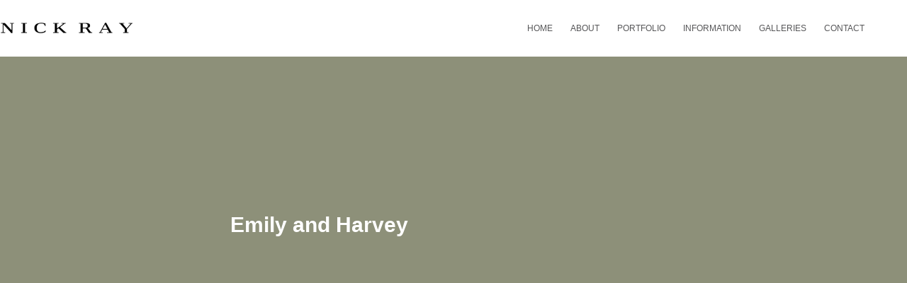

--- FILE ---
content_type: text/css
request_url: https://nickrayphotography.co.uk/wp-content/litespeed/ucss/b2fc32bdf18705b13c968bad1dd5af52.css?ver=d2917
body_size: 6931
content:
[data-header*=type-1] .ct-header [data-id=logo] .site-logo-container{--logo-max-height:22px}[data-header*=type-1] .ct-header [data-id=menu]>ul>li>a{--theme-link-initial-color:var(--theme-text-color)}[data-header*=type-1] .ct-header [data-row*=middle]{--height:80px;background-color:var(--theme-palette-color-8);background-image:none;--theme-border-top:none;--theme-border-bottom:none;--theme-box-shadow:none}[data-header*=type-1] .ct-header [data-row*=middle]>div{--theme-border-top:none;--theme-border-bottom:none}[data-header*=type-1] [data-id=mobile-menu]{--theme-font-weight:700;--theme-font-size:20px;--theme-link-initial-color:#ffffff;--mobile-menu-divider:none}[data-header*=type-1] #offcanvas{--theme-box-shadow:0px 0px 70px rgba(0, 0, 0, 0.35);--side-panel-width:500px;--panel-content-height:100%}[data-header*=type-1] #offcanvas .ct-panel-inner{background-color:rgb(18 21 25/.98)}[data-header*=type-1] [data-id=trigger]{--theme-icon-size:18px}[data-header*=type-1]{--header-height:80px}[data-header*=type-1] .ct-header{background-image:none}[data-footer*=type-1] .ct-footer [data-row*=bottom]>div{--container-spacing:25px;--vertical-alignment:flex-start;--theme-border:none;--theme-border-top:none;--theme-border-bottom:none;--grid-template-columns:2fr 1fr}[data-footer*=type-1] .ct-footer [data-row*=bottom]{--theme-border-top:none;--theme-border-bottom:none;background-color:#fff0}[data-footer*=type-1] [data-id=copyright]{--theme-font-weight:400;--theme-font-size:15px;--theme-line-height:1.3}[data-footer*=type-1] [data-column=copyright]{--horizontal-alignment:left;--vertical-alignment:center}[data-footer*=type-1] .ct-footer [data-column=menu]{--horizontal-alignment:center;--vertical-alignment:center}[data-footer*=type-1] .ct-footer [data-id=menu] ul,[data-header*=type-1] .ct-header [data-id=menu]>ul>li>a{--theme-font-family:Montserrat, Sans-Serif;--theme-font-weight:500;--theme-text-transform:uppercase;--theme-font-size:12px;--theme-line-height:1.3}[data-footer*=type-1] .ct-footer [data-id=menu]>ul>li>a{--theme-link-initial-color:var(--theme-text-color)}[data-footer*=type-1] [data-column=socials]{--horizontal-alignment:flex-end;--vertical-alignment:center}[data-footer*=type-1] [data-id=socials].ct-footer-socials [data-color=custom]{--background-color:rgba(218, 222, 228, 0.3);--background-hover-color:var(--theme-palette-color-1)}[data-footer*=type-1] .ct-footer [data-row*=top]>div{--container-spacing:30px;--theme-border:none;--theme-border-top:none;--theme-border-bottom:none;--grid-template-columns:initial}[data-footer*=type-1] .ct-footer [data-row*=top]{--theme-border-top:none;--theme-border-bottom:none;background-color:#fff0}[data-footer*=type-1] .ct-footer{background-color:var(--theme-palette-color-8)}:root{--theme-font-family:Spectral, Sans-Serif;--theme-font-weight:400;--theme-text-transform:none;--theme-text-decoration:none;--theme-font-size:16px;--theme-line-height:1.65;--theme-letter-spacing:0em;--theme-button-font-family:Montserrat, Sans-Serif;--theme-button-font-weight:500;--theme-button-font-size:15px;--has-classic-forms:var(--true);--has-modern-forms:var(--false);--theme-form-field-border-initial-color:var(--theme-border-color);--theme-form-field-border-focus-color:var(--theme-palette-color-1);--theme-form-selection-field-initial-color:var(--theme-border-color);--theme-form-selection-field-active-color:var(--theme-palette-color-1);--theme-palette-color-1:#e4ece5;--theme-palette-color-2:#8d9079;--theme-palette-color-3:#565658;--theme-palette-color-4:#000000;--theme-palette-color-5:#e0e0e0;--theme-palette-color-6:#f4f4f4;--theme-palette-color-7:#ffffff;--theme-palette-color-8:#ffffff;--theme-text-color:var(--theme-palette-color-3);--theme-link-initial-color:var(--theme-palette-color-3);--theme-link-hover-color:var(--theme-palette-color-2);--theme-selection-text-color:#ffffff;--theme-selection-background-color:var(--theme-palette-color-2);--theme-border-color:var(--theme-palette-color-5);--theme-headings-color:var(--theme-palette-color-3);--theme-content-spacing:1.5em;--theme-button-min-height:40px;--theme-button-shadow:none;--theme-button-transform:none;--theme-button-text-initial-color:#ffffff;--theme-button-text-hover-color:#ffffff;--theme-button-background-initial-color:var(--theme-palette-color-2);--theme-button-background-hover-color:var(--theme-palette-color-2);--theme-button-border:none;--theme-button-padding:5px 20px;--theme-normal-container-max-width:1000px;--theme-content-vertical-spacing:60px;--theme-container-edge-spacing:90vw;--theme-narrow-container-max-width:900px;--theme-wide-offset:130px}h1,h2{--theme-font-family:'Noto Serif Display', Sans-Serif;--theme-font-weight:700;--theme-line-height:1.3}h1{--theme-font-size:32px}h2{--theme-font-size:28px}body{background-color:var(--theme-palette-color-7);background-image:none;overflow-x:hidden;overflow-wrap:break-word;-moz-osx-font-smoothing:grayscale;-webkit-font-smoothing:antialiased}[data-prefix=single_blog_post] .entry-header .page-title{--theme-font-size:30px;--theme-heading-color:var(--theme-palette-color-8)}[data-prefix=single_blog_post] .hero-section[data-type=type-2]{--min-height:66vh;background-color:var(--theme-palette-color-2);background-image:none;--container-padding:50px 0px}[data-prefix=single_blog_post] .hero-section[data-type=type-2]>figure .ct-media-container:after{background-color:rgb(0 0 0/.18)}form textarea{--theme-form-field-height:170px}[data-prefix=single_blog_post]{background-color:var(--theme-palette-color-6)}[data-prefix=single_blog_post] [class*=ct-container]>article[class*=post]{--has-boxed:var(--true);--has-wide:var(--false);background-color:var(--has-background,var(--theme-palette-color-8));--theme-boxed-content-border-radius:3px;--theme-boxed-content-spacing:40px;--theme-boxed-content-box-shadow:0px 12px 18px -6px rgba(34, 56, 101, 0.04)}@media (max-width:999.98px){[data-header*=type-1] .ct-header [data-row*=middle]{--height:70px}[data-header*=type-1] #offcanvas{--side-panel-width:65vw}[data-header*=type-1]{--header-height:70px}[data-footer*=type-1] .ct-footer [data-row*=bottom]>div{--vertical-alignment:center;--grid-template-columns:initial}[data-footer*=type-1] [data-column=socials]{--horizontal-alignment:center}[data-footer*=type-1] .ct-footer [data-row*=top]>div{--grid-template-columns:initial}[data-prefix=single_blog_post] [class*=ct-container]>article[class*=post]{--theme-boxed-content-spacing:35px}}@media (max-width:689.98px){[data-header*=type-1] #offcanvas{--side-panel-width:90vw}[data-footer*=type-1] .ct-footer [data-row*=bottom]>div{--container-spacing:15px;--grid-template-columns:initial}[data-footer*=type-1] .ct-footer [data-row*=top]>div{--grid-template-columns:initial}:root{--theme-content-vertical-spacing:50px;--theme-container-edge-spacing:88vw}[data-prefix=single_blog_post] [class*=ct-container]>article[class*=post]{--theme-boxed-content-spacing:20px}}.stk-block>:where(:not(.stk-row,.stk-inner-blocks,.stk--svg-wrapper,.stk-block-number-box__text)){flex:1}.stk-block.stk-block-column .stk-column-wrapper{width:100%}.stk-block-column__content,ul{box-sizing:border-box}.stk-column-wrapper>.stk-inner-blocks{margin-bottom:0}.stk-block:is(.stk-block-column--v3)>.stk-column-wrapper{min-width:0}.stk-block-columns>.stk-block-content{--stk-column-gap:0px;column-gap:var(--stk-column-gap);margin-left:auto;margin-right:auto}:where(.stk-block-columns){--stk-col-order-1:1;--stk-col-order-2:2;--stk-col-order-3:3;--stk-col-order-4:4;--stk-col-order-5:5;--stk-col-order-6:6;--stk-col-order-7:7;--stk-col-order-8:8;--stk-col-order-9:9;--stk-col-order-10:10;--stk-col-order-11:11;--stk-col-order-12:12;--stk-col-order-13:13;--stk-col-order-14:14;--stk-col-order-15:15;--stk-col-order-16:16;--stk-col-order-17:17;--stk-col-order-18:18;--stk-col-order-19:19;--stk-col-order-20:20}.stk-block-column:first-child{order:var(--stk-col-order-1,initial)}.stk-block-column:nth-child(2){order:var(--stk-col-order-2,initial)}.stk-block.stk-block-spacer{height:50px;margin-bottom:0!important}:root{--stk-block-margin-bottom:24px;--stk-column-margin:12px;--stk-columns-column-gap:0px;--stk-columns-row-gap:0px;--stk-container-padding:32px;--stk-container-padding-large:64px 80px;--stk-container-padding-small:16px 32px;--stk-container-border-style:none;--stk-container-border-width:1px;--stk-container-border-radius:0px;--stk-container-box-shadow:0px 4px 24px #0000000a;--stk-container-background-color:#fff;--stk-container-color:#1e1e1e;--stk-block-background-padding:24px;--stk-block-background-border-style:none;--stk-block-background-border-width:1px;--stk-block-background-border-radius:0px;--stk-block-background-box-shadow:none;--stk-block-background-color:#f1f1f1;--stk-image-border-radius:0px;--stk-image-drop-shadow:none;--stk-button-min-height:0px;--stk-button-padding:12px 16px;--stk-button-border-style:none;--stk-button-border-width:1px;--stk-button-ghost-border-width:2px;--stk-button-border-radius:0px;--stk-button-box-shadow:none;--stk-button-icon-size:24px;--stk-button-icon-gap:8px;--stk-button-column-gap:12px;--stk-button-row-gap:12px;--stk-button-background-color:#008de4;--stk-button-text-color:#fff;--stk-icon-button-padding:12px;--stk-icon-list-row-gap:0px;--stk-icon-list-icon-gap:8px;--stk-icon-list-indentation:0px;--stk-icon-size:36px;--stk-icon-color:#a6a6a6;--stk-icon-shape-color:#ddd;--stk-subtitle-size:16px;--stk-subtitle-color:#39414d;--stk-tab-accent-color:#008de4}.entry-content .stk-block,.stk-block,.stk-block-column__content>*{margin-bottom:var(--stk-block-margin-bottom)}.stk-block:not(.stk-block-column){--stk-columns-spacing:var(--stk-column-margin)}.stk-block,.stk-container{min-height:0}body.stk--is-blocksy-theme .stk-block{--stk-block-width-default-detected:var(--theme-block-max-width,var(--block-max-width));--stk-block-width-wide-detected:var(--theme-block-wide-max-width,var(--block-wide-max-width))}.stk-block{box-sizing:border-box;position:relative}.stk-block,:is(.entry-content) .stk-block{margin-top:0}:is(.entry-content) .stk-block>.stk-content-align{margin-left:auto;margin-right:auto;margin-block:0;width:auto}.stk-block.stk-column{margin-bottom:0;margin-top:0;min-width:1px}.stk-column{min-width:1px}.stk-block.stk-block-column.stk-column>.stk-column-wrapper{margin:var(--stk-columns-spacing)}:root{--stk-block-width-default-detected:900px;--stk-block-width-wide-detected:80vw}.stk-row{display:flex;flex-direction:row;flex-wrap:wrap}.stk-column{align-items:stretch;box-sizing:border-box;display:flex;flex:1 1 0%;margin:0}.stk-block-content{position:relative;width:100%}.stk-block-content:not(.stk-row),.stk-inner-blocks:not(.stk-row){display:flex;flex-direction:column;justify-content:flex-start}.stk-inner-blocks{flex:1}#offcanvas .ct-panel-content-inner>:first-child,.stk-inner-blocks>:first-child{margin-top:0}.stk-inner-blocks>:last-child{margin-bottom:0}.stk-block{text-align:start;justify-content:var(--stk-alignment-justify-content);text-align:var(--stk-alignment-text-align,start);z-index:1}@supports (-webkit-touch-callout:inherit){.stk-block.stk-block,.stk-container.stk-container{background-attachment:scroll!important}}.stk-block:after,.stk-block:not(.stk--has-background-overlay):before{content:none!important}@media (-ms-high-contrast:none){::-ms-backdrop{border-radius:9999px!important}}.entry-content{counter-reset:footnotes}:root{--wp--preset--font-size--normal:16px;--wp--preset--font-size--huge:42px}.screen-reader-text:focus{font-size:1em}:where(figure){margin:0 0 1em}:root{--theme-border:none;--theme-transition:all 0.12s cubic-bezier(0.455, 0.03, 0.515, 0.955);--theme-list-indent:2.5em;--true:initial;--false:"";--has-link-decoration:var(--true);--has-transparent-header:0;--theme-container-width:min(100%, var(--theme-container-width-base));--theme-container-width-base:calc(var(--theme-container-edge-spacing, 90vw) - var(--theme-frame-size, 0px) * 2);--theme-font-stack-default:-apple-system, BlinkMacSystemFont, "Segoe UI", Roboto, Helvetica, Arial, sans-serif, "Apple Color Emoji", "Segoe UI Emoji", "Segoe UI Symbol"}@supports not (aspect-ratio:auto){.ct-media-container img{position:absolute;width:100%;height:100%}.ct-media-container:before{display:block;content:"";width:100%;padding-bottom:100%}}html{-webkit-text-size-adjust:100%;-webkit-tap-highlight-color:#fff0;scroll-behavior:smooth}*,::after,::before{box-sizing:border-box}body,button,figure,form,h1,h2,li,p,ul{margin:0;padding:0;border:0;font:inherit}label{padding:0;border:0;font:inherit}input,textarea{margin:0}b{font-weight:700}hr{height:1px;border:0;background-color:var(--theme-form-field-border-initial-color)}a{transition:var(--theme-transition);color:var(--theme-link-initial-color);-webkit-text-decoration:var(--has-link-decoration,var(--theme-text-decoration,none));text-decoration:var(--has-link-decoration,var(--theme-text-decoration,none))}a:focus,button:focus{transition:none;outline-width:0}a:focus-visible,button:focus-visible{outline-width:2px;outline-offset:var(--outline-offset,3px);outline-color:var(--theme-palette-color-2)}img{height:auto;vertical-align:middle}figure,textarea{display:block}iframe,img{max-width:100%}svg>*{transition:none}body{color:var(--theme-text-color)}body ::selection{color:var(--theme-selection-text-color);background-color:var(--theme-selection-background-color)}h1,h2{font-family:var(--theme-font-family);font-size:var(--theme-font-size);font-weight:var(--theme-font-weight);font-style:var(--theme-font-style,inherit);line-height:var(--theme-line-height);letter-spacing:var(--theme-letter-spacing);text-transform:var(--theme-text-transform);-webkit-text-decoration:var(--theme-text-decoration);text-decoration:var(--theme-text-decoration)}h1{color:var(--theme-heading-color,var(--theme-heading-1-color,var(--theme-headings-color)))}h2{color:var(--theme-heading-color,var(--theme-heading-2-color,var(--theme-headings-color)))}@media (max-width:689.98px){.ct-hidden-sm{display:none!important}}@media (min-width:690px) and (max-width:999.98px){.ct-hidden-md{display:none!important}}@media (min-width:1000px){.ct-hidden-lg{display:none!important}}.screen-reader-text{background:#fff0}.comment-reply-title,.ct-footer-copyright,.ct-label,.menu .ct-menu-link,.mobile-menu a,body,label{font-family:var(--theme-font-family);font-size:var(--theme-font-size);font-weight:var(--theme-font-weight);font-style:var(--theme-font-style,inherit);line-height:var(--theme-line-height);letter-spacing:var(--theme-letter-spacing);text-transform:var(--theme-text-transform);-webkit-text-decoration:var(--theme-text-decoration);text-decoration:var(--theme-text-decoration)}.screen-reader-text{position:absolute!important;word-wrap:normal!important;overflow-wrap:normal!important;width:1px;height:1px;border:0;padding:0;margin:-1px;overflow:hidden;-webkit-clip-path:inset(50%);clip-path:inset(50%);clip:rect(1px,1px,1px,1px)}.screen-reader-text:focus{z-index:100000;display:block;top:5px;left:5px;width:auto;height:auto;font-size:.875rem;font-weight:700;line-height:normal;text-decoration:none;color:#21759b;padding:15px 23px 14px;-webkit-clip-path:none;clip-path:none;clip:auto!important;border-radius:3px;background-color:#f1f1f1;box-shadow:0 0 2px 2px rgb(0 0 0/.6)}p,ul{margin-block-end:var(--theme-content-spacing)}ul{padding-inline-start:var(--theme-list-indent)}h1,h2{margin-block-end:calc(var(--has-theme-content-spacing, 1)*(.3em + 10px))}h1:where(:last-child){margin-block-end:0}:is(.is-layout-flow,.is-layout-constrained)>:where(:not(h1,h2,h3,h4,h5,h6)){margin-block-start:0;margin-block-end:var(--theme-content-spacing)}:is(.is-layout-flow,.is-layout-constrained) :where(h1,h2){margin-block-end:calc(var(--has-theme-content-spacing, 1)*(.3em + 10px))}.menu-container ul{list-style-type:none;margin-bottom:0;padding-inline-start:0}#offcanvas .ct-panel-content-inner>:last-child,ul li:last-child,ul:last-child{margin-bottom:0}.ct-icon,.ct-icon-container svg{width:var(--theme-icon-size,15px);height:var(--theme-icon-size,15px);fill:var(--theme-icon-color,var(--theme-text-color));transition:var(--theme-icon-transition,fill 0.12s cubic-bezier(.455,.03,.515,.955))}.ct-icon,.ct-icon-container{position:relative}.ct-icon-container{display:flex;align-items:center;justify-content:center}[data-icons-type]>*{transition:none}.ct-header-trigger:hover svg,.ct-social-box a:hover svg,[data-icons-type]>:hover svg{fill:var(--theme-icon-hover-color,var(--theme-palette-color-2))}[class*=ct-media-container]{display:inline-flex;overflow:hidden;isolation:isolate;vertical-align:middle}.ct-media-container{position:relative;width:100%}.ct-media-container img{width:inherit;border-radius:inherit;object-fit:var(--theme-object-fit,cover)}a:hover{color:var(--theme-link-hover-color)}[data-link=type-2] .entry-content p>a{--theme-text-decoration:underline}[data-label=right] .ct-label{order:2;margin-inline-start:.7em}input:is([type=url],[type=text],[type=email]),textarea{font-family:var(--theme-form-font-family);font-size:var(--theme-form-font-size,16px);font-weight:var(--theme-form-font-weight);font-style:var(--theme-form-font-style,inherit);line-height:var(--theme-form-line-height);letter-spacing:var(--theme-form-letter-spacing);text-transform:var(--theme-form-text-transform);-webkit-text-decoration:var(--theme-form-text-decoration);text-decoration:var(--theme-form-text-decoration);-webkit-appearance:none;appearance:none;width:var(--has-width,var(--theme-form-field-width,100%));height:var(--has-height,var(--theme-form-field-height,40px));color:var(--theme-form-text-initial-color,var(--theme-text-color));padding:var(--has-classic-forms,var(--theme-form-field-padding,0 15px));border-width:var(--theme-form-field-border-width,1px);border-style:var(--theme-form-field-border-style,solid);border-color:var(--theme-form-field-border-initial-color);border-radius:var(--has-classic-forms,var(--theme-form-field-border-radius,3px));background-color:var(--has-classic-forms,var(--theme-form-field-background-initial-color));transition:color .12s cubic-bezier(.455,.03,.515,.955),border-color .12s cubic-bezier(.455,.03,.515,.955),background-color .12s cubic-bezier(.455,.03,.515,.955)}input:is([type=url],[type=text],[type=email]):focus,textarea:focus{outline:0;color:var(--theme-form-text-focus-color,var(--theme-text-color));border-color:var(--theme-form-field-border-focus-color);background-color:var(--has-classic-forms,var(--theme-form-field-background-focus-color))}input:is([type=url],[type=text],[type=email])::placeholder,textarea::placeholder{opacity:.6;color:inherit}textarea{line-height:1.5;resize:vertical;--theme-form-field-padding:12px 15px}label{font-size:15px;line-height:inherit;cursor:pointer;margin:0 0 .5em}@font-face{font-display:swap;font-family:"star";src:url(/wp-content/themes/blocksy/static/fonts/stars.woff2)format("woff2");font-weight:400;font-style:normal;font-display:swap}:target{scroll-margin-top:calc(var(--admin-bar, 0px) + var(--theme-frame-size, 0px) + var(--scroll-margin-top, 0px) + var(--scroll-margin-top-offset, 0px))}[type=submit]{display:inline-flex;align-items:center;justify-content:center;min-height:var(--theme-button-min-height);padding:var(--theme-button-padding);border:0;-webkit-appearance:none;appearance:none;cursor:pointer;-webkit-user-select:none;user-select:none;text-align:center;border-radius:var(--theme-button-border-radius,3px);transition:all .12s cubic-bezier(.455,.03,.515,.955);--has-link-decoration:var(--false)}[type=submit]:disabled{opacity:.5;cursor:not-allowed;--theme-button-shadow:none;--theme-button-transform:none}@media (max-width:479.98px){[type=submit]{--padding:5px 15px}}[type=submit]{position:relative;color:var(--theme-button-text-initial-color);border:var(--theme-button-border);background-color:var(--theme-button-background-initial-color);font-family:var(--theme-button-font-family,var(--theme-font-family));font-size:var(--theme-button-font-size);font-weight:var(--theme-button-font-weight);font-style:var(--theme-button-font-style);line-height:var(--theme-button-line-height);letter-spacing:var(--theme-button-letter-spacing);text-transform:var(--theme-button-text-transform);-webkit-text-decoration:var(--theme-button-text-decoration);text-decoration:var(--theme-button-text-decoration)}[type=submit]:hover{color:var(--theme-button-text-hover-color);border-color:var(--theme-button-border-hover-color);background-color:var(--theme-button-background-hover-color)}@media (hover:hover){@supports (filter:blur()){[type=submit]:before{display:var(--theme-button-shadow,block);position:absolute;z-index:-1;content:"";inset-inline:10px;inset-block:12px 0;opacity:0;border-radius:inherit;background:inherit;transition:opacity .2s ease;filter:blur(11px)}@media (hover:hover) and (prefers-reduced-motion:no-preference){[type=submit]:hover{transform:var(--theme-button-transform,translate3d(0,-3px,0))}[type=submit]:hover:before{opacity:.8}}}}[class*=ct-toggle]{display:flex;align-items:center;justify-content:center;position:var(--toggle-button-position,relative);z-index:var(--toggle-button-z-index,initial);cursor:pointer;-webkit-appearance:none;appearance:none;width:var(--toggle-button-size);height:var(--toggle-button-size);flex:0 0 var(--toggle-button-size);margin-inline-start:var(--toggle-button-margin-start,auto);margin-inline-end:var(--toggle-button-margin-end,initial);transition:border-color .12s cubic-bezier(.455,.03,.515,.955),background .12s cubic-bezier(.455,.03,.515,.955);padding:var(--toggle-button-padding,0)!important;box-shadow:var(--toggle-button-shadow,none)!important;border-radius:var(--toggle-button-radius,0)!important;border-width:var(--toggle-button-border-width,0)!important;border-style:var(--toggle-button-border-style,solid)!important;border-color:var(--toggle-button-border-color,transparent)!important;background:var(--toggle-button-background,transparent)!important}[class*=ct-toggle] svg{transform:var(--toggle-icon-transform);--theme-icon-transition:transform 0.15s ease-out, fill 0.12s cubic-bezier(0.455, 0.03, 0.515, 0.955)}[class*=ct-toggle-close]{top:var(--toggle-button-top,initial);inset-inline-end:var(--toggle-button-inset-end,0);--theme-icon-size:12px;--theme-icon-color:rgba(255, 255, 255, 0.7)}[class*=ct-toggle-close]:hover{--toggle-icon-transform:rotate(90deg)}[class*=ct-toggle-close][data-type=type-1]{--outline-offset:5px}.hero-section[data-type=type-2]>figure>.ct-media-container:after{position:absolute;content:"";inset:0}nav[class*=menu] .ct-menu-link{color:var(--theme-link-initial-color);--theme-icon-color:var(--theme-link-initial-color)}nav[class*=menu] li:hover>.ct-menu-link{color:var(--theme-link-hover-color)}.menu{display:flex;gap:var(--menu-items-gap,0)}.ct-menu-link,.ct-social-box a,.menu li.menu-item{display:flex;align-items:center}.menu>li>.ct-menu-link{height:var(--menu-item-height,100%);justify-content:var(--menu-item-alignment,center);--menu-item-padding:0 calc(var(--menu-items-spacing, 25px) / 2)}.ct-menu-link{position:relative;width:100%;border-radius:var(--menu-item-radius,inherit)}.ct-menu-link:not(:empty){padding:var(--menu-item-padding,0)}[data-menu]>ul>li>a:after,[data-menu]>ul>li>a:before{position:absolute;left:var(--menu-indicator-left,0);right:var(--menu-indicator-right,0);margin:var(--menu-indicator-margin,0);height:var(--menu-indicator-height,2px);opacity:var(--menu-indicator-opacity,0);background-color:var(--menu-indicator-hover-color,var(--theme-palette-color-2));transition:opacity .12s cubic-bezier(.455,.03,.515,.955),width .12s cubic-bezier(.455,.03,.515,.955),height .12s cubic-bezier(.455,.03,.515,.955),top .12s cubic-bezier(.455,.03,.515,.955),bottom .12s cubic-bezier(.455,.03,.515,.955)}[data-menu]>ul>li>a:before{top:var(--menu-indicator-y-position,0)}[data-menu]>ul>li>a:after{bottom:var(--menu-indicator-y-position,0)}[data-column=end] [data-items=primary] [data-menu*=type-1]:last-child>ul>li:last-child{--toggle-ghost-inset-end:16px}[data-column=end] [data-items=primary] [data-menu*=type-1]:last-child>ul>li:last-child>a{padding-inline-end:0}[data-responsive=no]{overflow:hidden}.mobile-menu{width:100%}.mobile-menu li{display:flex;flex-direction:column;align-items:var(--horizontal-alignment)}.mobile-menu .ct-menu-link{text-align:var(--text-horizontal-alignment);justify-content:var(--horizontal-alignment);--menu-item-padding:var(--items-vertical-spacing, 5px) 0}.footer-menu-inline ul{flex-wrap:wrap;justify-content:var(--horizontal-alignment);row-gap:calc(var(--menu-items-spacing, 25px)/2);margin:0 calc(var(--menu-items-spacing, 25px)/2*-1)}.footer-menu-inline{--menu-item-alignment:var(--horizontal-alignment)}.footer-menu-inline li{width:var(--menu-item-width)}#header{position:relative;z-index:50}@media (max-width:999.98px){#header [data-device=desktop]{display:none}}@media (min-width:1000px){#header [data-device=mobile]{display:none}}#header [data-row],#header [data-row]>div{border-top:var(--theme-border-top);border-bottom:var(--theme-border-bottom)}#header [data-row]{position:var(--position,relative);box-shadow:var(--theme-box-shadow);-webkit-backdrop-filter:blur(var(--theme-backdrop-blur));backdrop-filter:blur(var(--theme-backdrop-blur))}#header [data-row]>div{min-height:var(--shrink-height,var(--height))}#header [data-row*=middle]{z-index:2}#header [data-column]{min-height:inherit}#header [data-column=end],#header [data-column=start]{min-width:0}#header [data-items]{width:100%;display:flex;align-items:center;min-width:0}#header [data-column-set="2"]>div{display:grid;grid-template-columns:auto auto}[data-placements]{display:grid}[data-column=end]>[data-items=primary]{justify-content:flex-end}#header [data-items]>*{margin:var(--margin,0 10px)}[data-column=start] [data-items=primary]>:first-child{--margin:0 10px 0 0}[data-column=end] [data-items=primary]>:last-child{--margin:0 0 0 10px}.ct-header-trigger,.ct-social-box{--theme-link-initial-color:var(--theme-text-color)}.ct-header-trigger .ct-label{transition:inherit;color:var(--theme-link-initial-color)}.ct-header-trigger:hover .ct-label{color:var(--theme-link-hover-color)}[class*=header-menu]{display:flex;align-items:center;height:100%;min-width:0}[class*=header-menu] .menu{height:inherit}[class*=header-menu] .menu>li>.ct-menu-link{white-space:nowrap}.ct-header-trigger .ct-icon{transition:none}.ct-header-trigger .ct-icon rect{transform-origin:50% 50%;transition:all .12s cubic-bezier(.455,.03,.515,.955)}.site-branding{display:flex;text-align:var(--horizontal-alignment)}.site-branding:not([data-logo=top]){align-items:center}.site-logo-container{position:relative;line-height:0;height:var(--logo-shrink-height,var(--logo-max-height,50px));transition:none}.site-logo-container img{width:auto;max-width:initial;object-fit:contain;height:inherit;vertical-align:initial}#offcanvas .ct-panel-content-inner{--margin:0 0 20px 0}#offcanvas .ct-panel-content-inner>*,.ct-footer [data-column]>[data-id]{margin:var(--margin)}@media (max-width:999.98px){#offcanvas [data-device=desktop]{display:none}}@media (min-width:1000px){#offcanvas [data-device=mobile]{display:none}}.ct-footer{padding:var(--footer-container-padding)}.ct-footer [data-row]>div{display:grid;grid-template-columns:var(--grid-template-columns);grid-column-gap:var(--columns-gap,50px);grid-row-gap:var(--columns-gap,50px);padding-block:var(--container-spacing)}.ct-footer [data-column]{display:flex;flex-direction:column;align-items:var(--horizontal-alignment);justify-content:var(--vertical-alignment,flex-start);min-width:0}.ct-footer [data-row],.ct-footer [data-row]>div{border-top:var(--theme-border-top);border-bottom:var(--theme-border-bottom)}@media (min-width:1000px){.ct-footer [data-column]{position:relative}.ct-footer [data-column]:not(:last-child):after{position:absolute;content:"";top:calc(var(--container-spacing)*-1);inset-inline-end:calc(var(--columns-gap, 50px)/2*-1);height:calc(100% + var(--container-spacing)*2);border-inline-end:var(--theme-border)}}[data-column*=copyright]{display:flex;flex-direction:column;justify-content:var(--vertical-alignment);text-align:var(--horizontal-alignment)}.ct-footer-copyright{color:var(--theme-text-color);--theme-content-spacing:0;--theme-link-initial-color:var(--theme-text-color)}.ct-footer-socials .ct-social-box{justify-content:var(--horizontal-alignment)}[data-behaviour*=side] .ct-panel-inner{position:absolute;inset-block:0;height:calc(100% - var(--side-panel-offset, 0px)*2);width:calc(100% - var(--side-panel-offset, 0px)*2);max-width:var(--side-panel-width,500px);margin:var(--side-panel-offset,0);box-shadow:var(--theme-box-shadow);border-radius:var(--side-panel-border-radius,0);transition:transform .25s ease-in-out}[data-behaviour*=right-side] .ct-panel-inner{align-self:flex-end;transform:translate3d(var(--theme-panel-reveal-right,20%),0,0)}.ct-panel{position:fixed;z-index:999999;inset:var(--admin-bar,0)0 0 0;opacity:0;visibility:hidden;pointer-events:none;transition:opacity .25s ease-in-out,visibility .25s ease-in-out}#main-container,.ct-panel,.ct-panel .ct-panel-inner{display:flex;flex-direction:column}@media (max-width:689.98px){.ct-panel .ct-panel-inner{--panel-padding:25px}}.ct-panel-actions{display:flex;align-items:center;padding-inline:var(--panel-padding,35px)}@media (max-width:689.98px){.ct-panel-actions{padding-top:20px}}@media (min-width:690px){.ct-panel-actions{padding-top:30px}}.ct-panel-content{flex:1;min-height:0;display:flex;flex-direction:column;justify-content:var(--vertical-alignment,flex-start)}.ct-panel-content-inner{display:flex;flex-direction:column;align-items:var(--horizontal-alignment,flex-start);height:var(--panel-content-height,auto);overflow-y:auto;padding:var(--panel-padding,35px)}.ct-social-box{display:flex;flex-direction:var(--items-direction,row);flex-wrap:var(--wrap,wrap);gap:var(--items-spacing,15px)}#main-container{position:relative;min-height:calc(100vh - var(--admin-bar, 0px) - var(--theme-frame-size, 0px)*2);overflow:hidden;overflow:clip}#main-container .site-main{flex-grow:1}[class*=ct-container]{margin-inline:auto}.ct-container,.ct-container-narrow{width:var(--theme-container-width)}.ct-container{max-width:var(--theme-normal-container-max-width)}.ct-container-narrow{max-width:var(--theme-narrow-container-max-width)}.ct-container-fluid{width:calc(var(--theme-container-edge-spacing) - var(--theme-frame-size, 0px)*2)}@media (min-width:1000px){.ct-container-fluid{--theme-container-edge-spacing:calc(100vw - 60px)}}.is-layout-constrained>:where(:not(.alignleft):not(.alignright):not(.alignfull)){width:var(--theme-block-width)}[data-vertical-spacing*=top]{padding-top:var(--theme-content-vertical-spacing)}[data-vertical-spacing*=bottom]{padding-bottom:var(--theme-content-vertical-spacing)}@media (max-width:689.98px){.ct-comments-container>div{padding-top:40px;padding-bottom:60px}}@media (min-width:690px){.ct-comments-container>div{padding-top:60px;padding-bottom:100px}}[data-content=narrow]>article{--theme-block-width:var(--has-wide, var(--theme-container-width));--theme-block-max-width:var(--has-wide, var(--theme-narrow-container-max-width));--theme-block-wide-max-width:var(--has-wide, calc(var(--theme-narrow-container-max-width) + var(--theme-wide-offset) * 2));--theme-boxed-content-max-width:var(--theme-narrow-container-max-width)}[class*=ct-container]>article{--has-background:var(--has-boxed);--has-boxed-structure:var(--has-boxed);--wp--style--global--content-size:var(--theme-block-max-width);--wp--style--global--wide-size:var(--theme-block-wide-max-width);border:var(--has-boxed,var(--theme-boxed-content-border));padding:var(--has-boxed,var(--theme-boxed-content-spacing));box-shadow:var(--has-boxed,var(--theme-boxed-content-box-shadow));border-radius:var(--has-boxed,var(--theme-boxed-content-border-radius));margin-inline:var(--has-boxed-structure,auto);width:var(--has-boxed-structure,var(--theme-container-width));max-width:var(--has-boxed-structure,var(--theme-boxed-content-max-width))}.entry-content:after{display:table;clear:both;content:""}.wp-block-separator{border:0;color:var(--theme-form-field-border-initial-color)}.wp-block-separator:not(:where(.is-style-wide,.is-style-dots,.alignfull,.alignwide)){max-width:100px}.wp-block-separator:not(.is-style-dots){height:2px}.hero-section[data-type=type-2]{position:relative;padding-top:calc(var(--has-transparent-header)*var(--header-height))}.hero-section[data-type=type-2]>[class*=ct-container]{display:flex;flex-direction:column;justify-content:var(--vertical-alignment,center);text-align:var(--alignment,center);position:relative;z-index:2;padding:var(--container-padding,50px 0);min-height:var(--min-height,250px)}.hero-section[data-type=type-2]>figure{position:absolute;overflow:hidden;z-index:1;inset:0;background-color:inherit}.hero-section[data-type=type-2]>figure .ct-media-container{height:100%;vertical-align:top}.hero-section[data-type=type-2]>figure .ct-media-container img{height:100%}.entry-header .page-title{margin-bottom:0}.ct-comments{color:var(--theme-text-color)}#reply-title{display:flex;align-items:center;justify-content:space-between;margin-bottom:10px;font-size:16px}#cancel-comment-reply-link{padding:.5em .9em;font-size:11px;font-weight:500;text-transform:uppercase;border-radius:3px;color:var(--theme-button-text-initial-color,#fff);background:var(--theme-button-background-initial-color)}#cancel-comment-reply-link:hover{color:var(--theme-button-text-hover-color,#fff);background:var(--theme-button-background-hover-color)}.comment-form{display:grid;grid-column-gap:20px;grid-row-gap:1.5em;--theme-content-spacing:0;--theme-link-initial-color:var(--theme-text-color)}@media (min-width:690px){.comment-form{grid-template-columns:repeat(2,1fr)}.comment-form.has-website-field{grid-template-columns:repeat(3,1fr)}.comment-form>*{grid-column:var(--grid-column,1/-1)}.comment-form [class*=comment-form-field-input]{--grid-column:span 1}}.comment-form .comment-notes{font-size:13px}.comment-form .required{color:#c00}[class*=comment-form-field] label{display:flex;color:var(--theme-form-text-initial-color);margin-bottom:var(--has-classic-forms,.5em)}.has-labels-inside [class*=comment-form-field]{position:relative}.has-labels-inside [class*=comment-form-field] label{position:absolute;align-items:center;cursor:text;margin-bottom:0;inset-inline-start:0;height:var(--has-classic-forms,var(--theme-form-field-height,40px));padding:var(--has-classic-forms,var(--theme-form-field-padding,0 15px));transition:opacity .15s cubic-bezier(.455,.03,.515,.955),visibility .15s cubic-bezier(.455,.03,.515,.955),inset-inline-start .15s cubic-bezier(.455,.03,.515,.955)}.has-labels-inside [class*=comment-form-field][class*=textarea] label{height:40px;top:var(--has-classic-forms,5px)}.has-labels-inside [class*=comment-form-field]:focus-within label{opacity:0;visibility:hidden;inset-inline-start:20px}